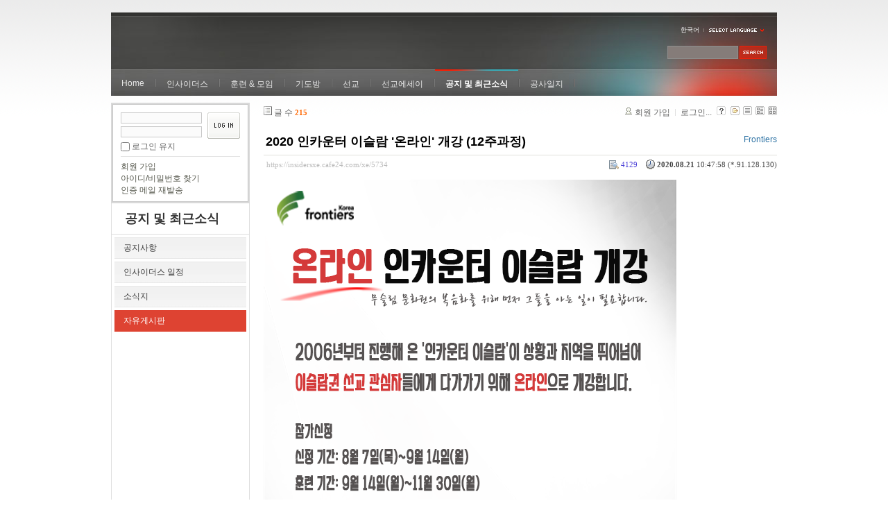

--- FILE ---
content_type: text/html; charset=UTF-8
request_url: https://insidersxe.cafe24.com/xe/index.php?mid=freeboard&listStyle=webzine&page=11&sort_index=last_update&order_type=desc&comment_srl=1616&document_srl=5734
body_size: 7730
content:
<!DOCTYPE html PUBLIC "-//W3C//DTD XHTML 1.0 Transitional//EN" "http://www.w3.org/TR/xhtml1/DTD/xhtml1-transitional.dtd">
<html lang="ko" xmlns="http://www.w3.org/1999/xhtml">
<head>
<!-- META -->
	<meta http-equiv="Content-Type" content="text/html; charset=UTF-8" />	<meta name="Generator" content="XpressEngine" />
<!-- TITLE -->
	<title>자유게시판 - 2020 인카운터 이슬람 '온라인' 개강 (12주과정)</title>
<!-- CSS -->
	<link rel="stylesheet" href="/xe/common/js/plugins/ui/jquery-ui.css?20130103183705" type="text/css" media="all" />
	<link rel="stylesheet" href="/xe/common/css/xe.min.css?20130103183702" type="text/css" media="all" />
	<link rel="stylesheet" href="/xe/layouts/xe_official/css/default.css?20130103183708" type="text/css" media="all" />
	<link rel="stylesheet" href="/xe/modules/board/skins/xe_board/css/common.css?20130102141818" type="text/css" media="all" />
	<link rel="stylesheet" href="/xe/modules/board/skins/xe_board/css/white.css?20130102141818" type="text/css" media="all" />
	<link rel="stylesheet" href="/xe/modules/editor/styles/default/style.css?20130103183804" type="text/css" media="all" />
	<link rel="stylesheet" href="/xe/widgets/login_info/skins/xe_official/css/default.css?20130103183659" type="text/css" media="all" />
	<link rel="stylesheet" href="/xe/files/faceOff/247/layout.css?20130102212841" type="text/css" media="all" />
<!-- JS -->
	<script type="text/javascript" src="/xe/common/js/jquery.min.js?20130103183702"></script>
	<script type="text/javascript" src="/xe/common/js/x.min.js?20130103183706"></script>
	<script type="text/javascript" src="/xe/common/js/xe.min.js?20130103183702"></script>
	<script type="text/javascript" src="/xe/modules/board/tpl/js/board.js?20130102141821"></script>
	<script type="text/javascript" src="/xe/layouts/xe_official/js/xe_official.js?20130103183708"></script>
	<script type="text/javascript" src="/xe/widgets/login_info/skins/xe_official/js/login.js?20130103183700"></script>
	<script type="text/javascript" src="/xe/files/cache/ruleset/c0d26d56d1c6bd46b2282ef6b54f1d91.ko.js?20121231015710"></script>
	<!-- RSS -->
		<!-- ICON -->
	<link rel="shortcut icon" href="./modules/admin/tpl/img/faviconSample.png" />	<link rel="apple-touch-icon" href="./modules/admin/tpl/img/mobiconSample.png" />
</head>
<body>
	<script type="text/javascript">
	//<![CDATA[
	var current_url = "https://insidersxe.cafe24.com/xe/?mid=freeboard&listStyle=webzine&page=11&sort_index=last_update&order_type=desc&comment_srl=1616&document_srl=5734";
	var request_uri = "https://insidersxe.cafe24.com/xe/";
var current_mid = "freeboard";
var waiting_message = "서버에 요청 중입니다. 잠시만 기다려주세요.";
var ssl_actions = new Array();
var default_url = "http://insidersxe.cafe24.com/xe/";
	xe.current_lang = "ko";
	//]]>
	</script>
		<div class="xe">
	<div class="header">
		<h1>
						<a href=""></a>		</h1>
		<div class="language">
			<strong title="ko">한국어</strong> <button type="button" class="toggle"><img src="/xe/layouts/xe_official/images/default/buttonLang.gif" alt="Select Language" width="87" height="15" /></button>
			<ul class="selectLang">
							</ul>
		</div>
		<div class="gnb">
			<ul>
				<li><a href="/">Home</a>
									</li><li><a href="/xe/introduction">인사이더스</a>
					<ul>
						<li><a href="/xe/introduction">소개</a></li><li><a href="/xe/vision">비전</a></li><li><a href="/xe/organization">조직</a></li><li><a href="/xe/location">위치</a></li><li><a href="/xe/link">동역단체</a></li>					</ul>				</li><li><a href="/xe/orientation">훈련 &amp; 모임</a>
					<ul>
						<li><a href="/xe/orientation">오리엔테이션</a></li><li><a href="/xe/Paulus">빠울루스</a></li><li><a href="/xe/afmi">AFMI Institute</a></li><li><a href="/xe/ibm">IBM Perspective</a></li><li><a href="/xe/meeting">정기 기도모임</a></li>					</ul>				</li><li><a href="/xe/urgency">기도방</a>
					<ul>
						<li><a href="/xe/urgency">긴급기도</a></li><li><a href="/xe/Ten">기도레터</a></li><li><a href="/xe/thank">감사기도</a></li><li><a href="/xe/sponsor">기도후원</a></li>					</ul>				</li><li><a href="/xe/forum">선교</a>
					<ul>
						<li><a href="/xe/forum">선교개척운동포럼</a></li><li><a href="/xe/species">종족정보</a></li><li><a href="/xe/publication">도서출판</a></li><li><a href="/xe/reference">자료실</a></li>					</ul>				</li><li><a href="/xe/essay">선교에세이</a>
					<ul>
						<li><a href="/xe/essay">선교에세이</a></li>					</ul>				</li><li class="active"><a href="/xe/inotice">공지 및 최근소식</a>
					<ul>
						<li><a href="/xe/inotice">공지사항</a></li><li><a href="/xe/schedule">인사이더스 일정</a></li><li><a href="/xe/newsletter">소식지</a></li><li class="active"><a href="/xe/freeboard">자유게시판</a></li>					</ul>				</li><li><a href="/xe/dailylog">공사일지</a>
									</li><li><a href=""></a>
									</li>			</ul>
		</div>
		<form action="https://insidersxe.cafe24.com/xe/" method="post" class="iSearch"><input type="hidden" name="error_return_url" value="/xe/index.php?mid=freeboard&amp;listStyle=webzine&amp;page=11&amp;sort_index=last_update&amp;order_type=desc&amp;comment_srl=1616&amp;document_srl=5734" />
						<input type="hidden" name="mid" value="freeboard" />
			<input type="hidden" name="act" value="IS" />
			<input type="hidden" name="search_target" value="title_content" />
			<input name="is_keyword" type="text" class="iText" title="keyword" />
			<input type="image" src="/xe/layouts/xe_official/images/default/buttonSearch.gif" alt="검색" class="submit" />
		</form>
	</div>
	<div class="body">
		<div class="lnb">
			<div style="overflow:hidden;"><div style="*zoom:1;padding:0px 0px 0px 0px !important; padding:none !important;">    <form id="fo_login_widget" action="https://insidersxe.cafe24.com/xe/index.php?act=procMemberLogin" method="post"  class="login_default"><input type="hidden" name="error_return_url" value="/xe/index.php?mid=freeboard&amp;listStyle=webzine&amp;page=11&amp;sort_index=last_update&amp;order_type=desc&amp;comment_srl=1616&amp;document_srl=5734" /><input type="hidden" name="mid" value="freeboard" /><input type="hidden" name="vid" value="" /><input type="hidden" name="ruleset" value="@login" />
	<fieldset>
		<input type="hidden" name="act" value="procMemberLogin" />
		<input type="hidden" name="success_return_url" value="/xe/index.php?mid=freeboard&amp;listStyle=webzine&amp;page=11&amp;sort_index=last_update&amp;order_type=desc&amp;comment_srl=1616&amp;document_srl=5734" />
		<div class="idpwWrap">
			<div class="idpw">
				<input name="user_id" type="text" title="아이디" />
				<input name="password" type="password" title="비밀번호" />
				<p class="keep">
					<input type="checkbox" name="keep_signed" id="keep_signed" value="Y" />
					<label for="keep_signed">로그인 유지</label>
				</p>
			</div>
			<input type="image" src="/xe/widgets/login_info/skins/xe_official/images/default/buttonLogin.gif" alt="login" class="login" />					</div>
				<p class="keep_msg">브라우저를 닫더라도 로그인이 계속 유지될 수 있습니다. 로그인 유지 기능을 사용할 경우 다음 접속부터는 로그인을 하실 필요가 없습니다. 단, 게임방, 학교 등 공공장소에서 이용 시 개인정보가 유출될 수 있으니 꼭 로그아웃을 해주세요.</p>
		<ul class="help">
			<li><a href="https://insidersxe.cafe24.com/xe/index.php?mid=freeboard&amp;listStyle=webzine&amp;page=11&amp;sort_index=last_update&amp;order_type=desc&amp;comment_srl=1616&amp;document_srl=5734&amp;act=dispMemberSignUpForm">회원 가입</a></li>
			<li><a href="https://insidersxe.cafe24.com/xe/index.php?mid=freeboard&amp;listStyle=webzine&amp;page=11&amp;sort_index=last_update&amp;order_type=desc&amp;comment_srl=1616&amp;document_srl=5734&amp;act=dispMemberFindAccount">아이디/비밀번호 찾기</a></li>
			<li><a href="https://insidersxe.cafe24.com/xe/index.php?mid=freeboard&amp;listStyle=webzine&amp;page=11&amp;sort_index=last_update&amp;order_type=desc&amp;comment_srl=1616&amp;document_srl=5734&amp;act=dispMemberResendAuthMail">인증 메일 재발송</a></li>
		</ul>
	</fieldset>
</form> 
</div></div>
			<h2><a href="/xe/inotice">공지 및 최근소식</a></h2>			<ul class="locNav">
				<li><a href="/xe/inotice">공지사항</a>
									</li><li><a href="/xe/schedule">인사이더스 일정</a>
									</li><li><a href="/xe/newsletter">소식지</a>
									</li><li class="active"><a href="/xe/freeboard">자유게시판</a>
									</li>			</ul>		</div>
		<div class="content xe_content">
			                                                                                                     <!-- display skin title/description -->
    <!-- skin description -->
    <!-- board information -->
    <div class="boardInformation">
        <!-- article number -->
                <div class="articleNum">글 수 <strong>215</strong></div>
                <!-- login information -->
        <ul class="accountNavigation">
        
                    <li class="join"><a href="https://insidersxe.cafe24.com/xe/index.php?mid=freeboard&amp;listStyle=webzine&amp;page=11&amp;sort_index=last_update&amp;order_type=desc&amp;comment_srl=1616&amp;document_srl=5734&amp;act=dispMemberSignUpForm">회원 가입</a></li>
            <li class="loginAndLogout"><a href="https://insidersxe.cafe24.com/xe/index.php?mid=freeboard&amp;listStyle=webzine&amp;page=11&amp;sort_index=last_update&amp;order_type=desc&amp;comment_srl=1616&amp;document_srl=5734&amp;act=dispMemberLoginForm">로그인...</a></li>
                            <li class="skin_info"><a href="https://insidersxe.cafe24.com/xe/index.php?module=module&amp;act=dispModuleSkinInfo&amp;selected_module=board&amp;skin=xe_board" onclick="popopen(this.href,'skinInfo'); return false;"><img src="/xe/modules/board/skins/xe_board/images/white/buttonHelp.gif" alt="Skin Info" width="13" height="13"/></a></li>
            <li class="tag_info"><a href="https://insidersxe.cafe24.com/xe/index.php?mid=freeboard&amp;listStyle=webzine&amp;page=11&amp;sort_index=last_update&amp;order_type=desc&amp;comment_srl=1616&amp;document_srl=5734&amp;act=dispBoardTagList"><img src="/xe/modules/board/skins/xe_board/images/white/iconAllTags.gif" alt="Tag list" width="13" height="13"/></a></li>
        
                        <li class="listType"><a href="https://insidersxe.cafe24.com/xe/index.php?mid=freeboard&amp;listStyle=list&amp;page=11&amp;sort_index=last_update&amp;order_type=desc&amp;comment_srl=1616"><img src="/xe/modules/board/skins/xe_board/images/white/typeList.gif" border="0" width="13" height="13" alt="List" /></a></li>
            <li class="listType"><a href="https://insidersxe.cafe24.com/xe/index.php?mid=freeboard&amp;listStyle=webzine&amp;page=11&amp;sort_index=last_update&amp;order_type=desc&amp;comment_srl=1616"><img src="/xe/modules/board/skins/xe_board/images/white/typeWebzine.gif" border="0" width="13" height="13" alt="Webzine" /></a></li>
            <li class="listType"><a href="https://insidersxe.cafe24.com/xe/index.php?mid=freeboard&amp;listStyle=gallery&amp;page=11&amp;sort_index=last_update&amp;order_type=desc&amp;comment_srl=1616"><img src="/xe/modules/board/skins/xe_board/images/white/typeGallery.gif" border="0" width="13" height="13" alt="Gallery" /></a></li>
                    </ul>
    </div>
        <div class="viewDocument">
        <!-- display the document contents -->
    <div class="boardRead">
    <div class="originalContent">
        <div class="readHeader">
            <div class="titleAndUser">
                <div class="title">
                    <h4><a href="https://insidersxe.cafe24.com/xe/5734">2020 인카운터 이슬람 '온라인' 개강 (12주과정)</a></h4>
                </div>
                                <div class="userInfo">
                                            <div class="author"><span class="member_335">Frontiers</span></div>
                                    </div>
                                
            </div>
            <div class="dateAndCount">
                <div class="uri" title="게시글 주소"><a href="https://insidersxe.cafe24.com/xe/5734">https://insidersxe.cafe24.com/xe/5734</a></div>
                <div class="date" title="등록일">
                    <strong>2020.08.21</strong> 10:47:58 (*.91.128.130)                </div>
                <div class="readedCount" title="조회 수">4129</div>
                                <div class="replyAndTrackback">
                                                        </div>
                                
            </div>
            
        </div>
        
                <div class="readBody">
            <div class="contentBody">
                                    <!--BeforeDocument(5734,335)--><div class="document_5734_335 xe_content"><div><img src="http://insidersxe.cafe24.com/xe/files/attach/images/487/734/005/a0140ea3e58c70e590519286e7b64944.png" alt="51기 인카운터이슬람 포스터.png" class="iePngFix" width="595" height="842" style="" />
<br /></div><div>2020년 9월 14일 ~ 11월 30일 (12주간) / 온라인과정</div><div><br /></div><div>2006년부터 진행해 온 '인카운터 이슬람'이 상황과 지역을 뛰어넘어</div><div>이슬람권 선교 관심자들에게 다가가기 위해 온라인으로 개강합니다.</div><div><br /></div><div>주변의 이슬람권 선교사님들과 선교 관심자들에게 추천해주세요!</div><div><br /></div><div>코로나 시대와 맞물려 온라인 강의가 더욱 필요하다고 느껴지는 시기입니다.</div><div>장소와 시간에 구애받지 않고 더 많은 사람들이 이슬람권 선교에 대해 관심을 가지고</div><div>마음을 드리는 일들이 일어나길 기대하는 마음으로 준비했습니다.</div><div>더불어 훈련생들의 삶도 하나님 아버지의 마음으로 더욱 채워지는 기회가 되길 소망합니다.</div><div><br /></div><div>참가신청</div><div>신청 기간: 8월 13일(목)~9월 14일(월)</div><div>신청 방법: 프론티어스 홈페이지(frontiers.or.kr) 참가신청서 작성</div><div>신청서 바로가기: https://forms.gle/469D7PMdFiM4jMEq7</div><div><br /></div><div>자세한 내용은 프론티어스 선교회 홈페이지(frontiers.or.kr)와 전화 02)518-0290으로 문의해주세요.</div><div class="document_popup_menu"><a href="#popup_menu_area" class="document_5734" onclick="return false">이 게시물을...</a></div></div><!--AfterDocument(5734,335)-->                                <!-- display signature / profile image-->
                            </div>
        </div>
                                <div class="fileAttached">
                        <ul>
                                <li><a href="https://insidersxe.cafe24.com/xe/?module=file&amp;act=procFileDownload&amp;file_srl=5736&amp;sid=08fb3d0ce231e3a65349101d4abb860a">51기 인카운터이슬람 포스터.png (161.3KB)(21)</a></li>
                            </ul>
            
        </div>
            </div>
    <!-- list, modify/delete button -->
    <div class="btnArea">
                <span class="btn"><a href="https://insidersxe.cafe24.com/xe/index.php?mid=freeboard&amp;listStyle=webzine&amp;page=11&amp;sort_index=last_update&amp;order_type=desc&amp;comment_srl=1616">목록</a></span>
                    </div>
</div>
<!-- trackback -->
    <!-- display trackback -->
<div class="trackbackBox">
    <div class="trackbackUrl"><a name="trackback" href="https://insidersxe.cafe24.com/xe/freeboard/5734/c1f/trackback" onclick="return false;">엮인글 주소 : https://insidersxe.cafe24.com/xe/freeboard/5734/c1f/trackback</a></div>
    </div>
<!-- comments -->
<a name="comment"></a>
<!-- comments form -->
    </div>
                <!-- display list -->
    <form action="./" method="get"><input type="hidden" name="error_return_url" value="/xe/index.php?mid=freeboard&amp;listStyle=webzine&amp;page=11&amp;sort_index=last_update&amp;order_type=desc&amp;comment_srl=1616&amp;document_srl=5734" /><input type="hidden" name="act" value="" /><input type="hidden" name="mid" value="freeboard" /><input type="hidden" name="vid" value="" />
            <table cellspacing="0" summary="" class="boardList">
        <thead>
                        <tr>
                				                				<th scope="col" class="num no_line"><div>번호</div></th>				 
				 
								                                <th scope="col" colspan="2" class="title">
					<div>
                    		                    제목    	                	                </div>
				</th>
				 
												                				<th class="author" scope="col"><div>글쓴이</div></th>
				 
												                <th scope="col" class="date"><div><a href="https://insidersxe.cafe24.com/xe/index.php?mid=freeboard&amp;listStyle=webzine&amp;page=11&amp;sort_index=regdate&amp;order_type=asc&amp;comment_srl=1616&amp;document_srl=5734">날짜</a></div></th>
				 
				                				                				<th class="reading" scope="col"><div><a href="https://insidersxe.cafe24.com/xe/index.php?mid=freeboard&amp;listStyle=webzine&amp;page=11&amp;sort_index=readed_count&amp;order_type=asc&amp;comment_srl=1616&amp;document_srl=5734">조회 수</a></div></th>
				 
				                				            </tr>
        </thead>
        <tbody>
                    
                            <tr class="notice">
                    					                    <td class="notice">공지</td>
                    					                                        <td class="title" colspan="2">
                                                <a href="https://insidersxe.cafe24.com/xe/index.php?mid=freeboard&amp;listStyle=webzine&amp;page=11&amp;sort_index=last_update&amp;order_type=desc&amp;comment_srl=1616&amp;document_srl=1615">글쓰기 권한 강화에 대해서...</a>
                        
                                                    <span class="replyAndTrackback" title="Replies"><img src="/xe/modules/board/skins/xe_board/images/white/iconReply.gif" alt="" width="12" height="12" class="icon" /> <strong>1</strong></span>
                                                                        
                                            </td>
                    					                    <td class="author"><div class="member_0">Insiders</div></td>
                    					                    <td class="date">2010-11-25</td>
                    					                    <td class="reading">39611</td>
                    					                </tr>
                        
                            <tr class="bg1">
                    					                    <td rowspan="2" class="num">15</td>
										                                                            <td class="webzineTitle" colspan="2">
                                                                    <a href="https://insidersxe.cafe24.com/xe/index.php?mid=freeboard&amp;listStyle=webzine&amp;page=11&amp;sort_index=last_update&amp;order_type=desc&amp;comment_srl=1616&amp;document_srl=3847">2017년 인카운터 이슬람 봄학기 개강!! 43기[서울]월요반 / 44기[대전]화요반</a>
                        
                                                                                            </td>
                    					                    <td class="author"><div class="member_335">Frontiers</div></td>
                    					                    <td class="date">2017-01-10</td>
                    					                    <td class="reading">4374</td>
                    					                </tr>
                                <tr class="bg1">
                    <td colspan="5" class="summary">
                                                <a href="https://insidersxe.cafe24.com/xe/index.php?mid=freeboard&amp;listStyle=webzine&amp;page=11&amp;sort_index=last_update&amp;order_type=desc&amp;comment_srl=1616&amp;document_srl=3847"></a>
                                                &nbsp;
                    </td>
                </tr>
                            <tr class="bg2">
                    					                    <td rowspan="2" class="num">14</td>
										                                                            <td rowspan="2" class="thumb"><a href="https://insidersxe.cafe24.com/xe/index.php?mid=freeboard&amp;listStyle=webzine&amp;page=11&amp;sort_index=last_update&amp;order_type=desc&amp;comment_srl=1616&amp;document_srl=3923"><img src="https://insidersxe.cafe24.com/xe/files/cache/thumbnails/923/003/100x100.crop.jpg" border="0" alt="" /></a></td>
                    <td class="webzineTitle">
                                                                    <a href="https://insidersxe.cafe24.com/xe/index.php?mid=freeboard&amp;listStyle=webzine&amp;page=11&amp;sort_index=last_update&amp;order_type=desc&amp;comment_srl=1616&amp;document_srl=3923">총신대 한국어교원양성과정과 함께 한국어교사의 꿈을 이루세요</a>
                        
                                                                        <img src="https://insidersxe.cafe24.com/xe/modules/document/tpl/icons/file.gif" alt="file" title="file" style="margin-right:2px;" />                    </td>
                    					                    <td class="author"><div class="member_2922">총신대교원</div></td>
                    					                    <td class="date">2017-02-17</td>
                    					                    <td class="reading">4777</td>
                    					                </tr>
                                <tr class="bg2">
                    <td colspan="5" class="summary">
                                                <a href="https://insidersxe.cafe24.com/xe/index.php?mid=freeboard&amp;listStyle=webzine&amp;page=11&amp;sort_index=last_update&amp;order_type=desc&amp;comment_srl=1616&amp;document_srl=3923"></a>
                                                &nbsp;
                    </td>
                </tr>
                            <tr class="bg1">
                    					                    <td rowspan="2" class="num">13</td>
										                                                            <td class="webzineTitle" colspan="2">
                                                                    <a href="https://insidersxe.cafe24.com/xe/index.php?mid=freeboard&amp;listStyle=webzine&amp;page=11&amp;sort_index=last_update&amp;order_type=desc&amp;comment_srl=1616&amp;document_srl=4018">[한국어교원 양성과정 안내] 누구나 한국어 선생님이 될 수 있습니다 (100% 온라인 수강)</a>
                        
                                                                                            </td>
                    					                    <td class="author"><div class="member_4016">토픽코리아</div></td>
                    					                    <td class="date">2017-03-29</td>
                    					                    <td class="reading">4285</td>
                    					                </tr>
                                <tr class="bg1">
                    <td colspan="6" class="summary">
                                                <a href="https://insidersxe.cafe24.com/xe/index.php?mid=freeboard&amp;listStyle=webzine&amp;page=11&amp;sort_index=last_update&amp;order_type=desc&amp;comment_srl=1616&amp;document_srl=4018"></a>
                                                &nbsp;
                    </td>
                </tr>
                            <tr class="bg2">
                    					                    <td rowspan="2" class="num">12</td>
										                                                            <td class="webzineTitle" colspan="2">
                                                                    <a href="https://insidersxe.cafe24.com/xe/index.php?mid=freeboard&amp;listStyle=webzine&amp;page=11&amp;sort_index=last_update&amp;order_type=desc&amp;comment_srl=1616&amp;document_srl=4930">2017년 인카운터 이슬람 가을학기 개강!! 44기[서울]월요반 / 45기[대전]화요반 / 46기 [부산]목요반</a>
                        
                                                                                            </td>
                    					                    <td class="author"><div class="member_335">Frontiers</div></td>
                    					                    <td class="date">2017-06-26</td>
                    					                    <td class="reading">4561</td>
                    					                </tr>
                                <tr class="bg2">
                    <td colspan="7" class="summary">
                                                <a href="https://insidersxe.cafe24.com/xe/index.php?mid=freeboard&amp;listStyle=webzine&amp;page=11&amp;sort_index=last_update&amp;order_type=desc&amp;comment_srl=1616&amp;document_srl=4930"></a>
                                                &nbsp;
                    </td>
                </tr>
                            <tr class="bg1">
                    					                    <td rowspan="2" class="num">11</td>
										                                                            <td rowspan="2" class="thumb"><a href="https://insidersxe.cafe24.com/xe/index.php?mid=freeboard&amp;listStyle=webzine&amp;page=11&amp;sort_index=last_update&amp;order_type=desc&amp;comment_srl=1616&amp;document_srl=5008"><img src="https://insidersxe.cafe24.com/xe/files/cache/thumbnails/008/005/100x100.crop.jpg" border="0" alt="" /></a></td>
                    <td class="webzineTitle">
                                                                    <a href="https://insidersxe.cafe24.com/xe/index.php?mid=freeboard&amp;listStyle=webzine&amp;page=11&amp;sort_index=last_update&amp;order_type=desc&amp;comment_srl=1616&amp;document_srl=5008">2017 HOPE 선교회 전문인 선교훈련 캔스쿨2 안내</a>
                        
                                                                        <img src="https://insidersxe.cafe24.com/xe/modules/document/tpl/icons/file.gif" alt="file" title="file" style="margin-right:2px;" />                    </td>
                    					                    <td class="author"><div class="member_443">hope</div></td>
                    					                    <td class="date">2017-08-18</td>
                    					                    <td class="reading">4454</td>
                    					                </tr>
                                <tr class="bg1">
                    <td colspan="7" class="summary">
                                                <a href="https://insidersxe.cafe24.com/xe/index.php?mid=freeboard&amp;listStyle=webzine&amp;page=11&amp;sort_index=last_update&amp;order_type=desc&amp;comment_srl=1616&amp;document_srl=5008"></a>
                                                &nbsp;
                    </td>
                </tr>
                            <tr class="bg2">
                    					                    <td rowspan="2" class="num">10</td>
										                                                            <td rowspan="2" class="thumb"><a href="https://insidersxe.cafe24.com/xe/index.php?mid=freeboard&amp;listStyle=webzine&amp;page=11&amp;sort_index=last_update&amp;order_type=desc&amp;comment_srl=1616&amp;document_srl=5136"><img src="https://insidersxe.cafe24.com/xe/files/cache/thumbnails/136/005/100x100.crop.jpg" border="0" alt="" /></a></td>
                    <td class="webzineTitle">
                                                                    <a href="https://insidersxe.cafe24.com/xe/index.php?mid=freeboard&amp;listStyle=webzine&amp;page=11&amp;sort_index=last_update&amp;order_type=desc&amp;comment_srl=1616&amp;document_srl=5136">2018년 인카운터 이슬람 집중과정 &amp; 봄학기 개강!! 45기 집중과정 / 46기[서울]월요반</a>
                        
                                                                        <img src="https://insidersxe.cafe24.com/xe/modules/document/tpl/icons/file.gif" alt="file" title="file" style="margin-right:2px;" />                    </td>
                    					                    <td class="author"><div class="member_335">Frontiers</div></td>
                    					                    <td class="date">2017-12-14</td>
                    					                    <td class="reading">4450</td>
                    					                </tr>
                                <tr class="bg2">
                    <td colspan="7" class="summary">
                                                <a href="https://insidersxe.cafe24.com/xe/index.php?mid=freeboard&amp;listStyle=webzine&amp;page=11&amp;sort_index=last_update&amp;order_type=desc&amp;comment_srl=1616&amp;document_srl=5136"></a>
                                                &nbsp;
                    </td>
                </tr>
                            <tr class="bg1">
                    					                    <td rowspan="2" class="num">9</td>
										                                                            <td rowspan="2" class="thumb"><a href="https://insidersxe.cafe24.com/xe/index.php?mid=freeboard&amp;listStyle=webzine&amp;page=11&amp;sort_index=last_update&amp;order_type=desc&amp;comment_srl=1616&amp;document_srl=5225"><img src="https://insidersxe.cafe24.com/xe/files/cache/thumbnails/225/005/100x100.crop.jpg" border="0" alt="" /></a></td>
                    <td class="webzineTitle">
                                                                    <a href="https://insidersxe.cafe24.com/xe/index.php?mid=freeboard&amp;listStyle=webzine&amp;page=11&amp;sort_index=last_update&amp;order_type=desc&amp;comment_srl=1616&amp;document_srl=5225">전도, 제자훈련, 재생산 컨퍼런스</a>
                        
                                                                        <img src="https://insidersxe.cafe24.com/xe/modules/document/tpl/icons/file.gif" alt="file" title="file" style="margin-right:2px;" />                    </td>
                    					                    <td class="author"><div class="member_335">Frontiers</div></td>
                    					                    <td class="date">2018-03-21</td>
                    					                    <td class="reading">4356</td>
                    					                </tr>
                                <tr class="bg1">
                    <td colspan="7" class="summary">
                                                <a href="https://insidersxe.cafe24.com/xe/index.php?mid=freeboard&amp;listStyle=webzine&amp;page=11&amp;sort_index=last_update&amp;order_type=desc&amp;comment_srl=1616&amp;document_srl=5225"></a>
                                                &nbsp;
                    </td>
                </tr>
                            <tr class="bg2">
                    					                    <td rowspan="2" class="num">8</td>
										                                                            <td class="webzineTitle" colspan="2">
                                                                    <a href="https://insidersxe.cafe24.com/xe/index.php?mid=freeboard&amp;listStyle=webzine&amp;page=11&amp;sort_index=last_update&amp;order_type=desc&amp;comment_srl=1616&amp;document_srl=5349">[모집] 토요 영어/일본어/중국어 초중고급 언어 성경강좌/크리스챤 결혼미팅/월요선교학교/HOPE힐링캠프 참석안내</a>
                        
                                                                                            </td>
                    					                    <td class="author"><div class="member_3589">hwm</div></td>
                    					                    <td class="date">2018-07-28</td>
                    					                    <td class="reading">4518</td>
                    					                </tr>
                                <tr class="bg2">
                    <td colspan="8" class="summary">
                                                <a href="https://insidersxe.cafe24.com/xe/index.php?mid=freeboard&amp;listStyle=webzine&amp;page=11&amp;sort_index=last_update&amp;order_type=desc&amp;comment_srl=1616&amp;document_srl=5349"></a>
                                                &nbsp;
                    </td>
                </tr>
                            <tr class="bg1">
                    					                    <td rowspan="2" class="num">7</td>
										                                                            <td rowspan="2" class="thumb"><a href="https://insidersxe.cafe24.com/xe/index.php?mid=freeboard&amp;listStyle=webzine&amp;page=11&amp;sort_index=last_update&amp;order_type=desc&amp;comment_srl=1616&amp;document_srl=5372"><img src="https://insidersxe.cafe24.com/xe/files/cache/thumbnails/372/005/100x100.crop.jpg" border="0" alt="" /></a></td>
                    <td class="webzineTitle">
                                                                    <a href="https://insidersxe.cafe24.com/xe/index.php?mid=freeboard&amp;listStyle=webzine&amp;page=11&amp;sort_index=last_update&amp;order_type=desc&amp;comment_srl=1616&amp;document_srl=5372">2018 인카운터 이슬람 가을학기 개강!! 47기[서울]월요반 / 48기[성남]토요반 (10주 과정)</a>
                        
                                                                        <img src="https://insidersxe.cafe24.com/xe/modules/document/tpl/icons/file.gif" alt="file" title="file" style="margin-right:2px;" />                    </td>
                    					                    <td class="author"><div class="member_335">Frontiers</div></td>
                    					                    <td class="date">2018-08-29</td>
                    					                    <td class="reading">4872</td>
                    					                </tr>
                                <tr class="bg1">
                    <td colspan="8" class="summary">
                                                <a href="https://insidersxe.cafe24.com/xe/index.php?mid=freeboard&amp;listStyle=webzine&amp;page=11&amp;sort_index=last_update&amp;order_type=desc&amp;comment_srl=1616&amp;document_srl=5372"></a>
                                                &nbsp;
                    </td>
                </tr>
                            <tr class="bg2">
                    					                    <td rowspan="2" class="num">6</td>
										                                                            <td rowspan="2" class="thumb"><a href="https://insidersxe.cafe24.com/xe/index.php?mid=freeboard&amp;listStyle=webzine&amp;page=11&amp;sort_index=last_update&amp;order_type=desc&amp;comment_srl=1616&amp;document_srl=5569"><img src="https://insidersxe.cafe24.com/xe/files/cache/thumbnails/569/005/100x100.crop.jpg" border="0" alt="" /></a></td>
                    <td class="webzineTitle">
                                                                    <a href="https://insidersxe.cafe24.com/xe/index.php?mid=freeboard&amp;listStyle=webzine&amp;page=11&amp;sort_index=last_update&amp;order_type=desc&amp;comment_srl=1616&amp;document_srl=5569">프론티어스 선교회 2019 레이몬드 룰 선교사 훈련학교(무슬림 선교 전문 과정)</a>
                        
                                                                        <img src="https://insidersxe.cafe24.com/xe/modules/document/tpl/icons/file.gif" alt="file" title="file" style="margin-right:2px;" />                    </td>
                    					                    <td class="author"><div class="member_335">Frontiers</div></td>
                    					                    <td class="date">2019-02-13</td>
                    					                    <td class="reading">4524</td>
                    					                </tr>
                                <tr class="bg2">
                    <td colspan="8" class="summary">
                                                <a href="https://insidersxe.cafe24.com/xe/index.php?mid=freeboard&amp;listStyle=webzine&amp;page=11&amp;sort_index=last_update&amp;order_type=desc&amp;comment_srl=1616&amp;document_srl=5569"></a>
                                                &nbsp;
                    </td>
                </tr>
                            <tr class="bg1">
                    					                    <td rowspan="2" class="num">5</td>
										                                                            <td rowspan="2" class="thumb"><a href="https://insidersxe.cafe24.com/xe/index.php?mid=freeboard&amp;listStyle=webzine&amp;page=11&amp;sort_index=last_update&amp;order_type=desc&amp;comment_srl=1616&amp;document_srl=5573"><img src="https://insidersxe.cafe24.com/xe/files/cache/thumbnails/573/005/100x100.crop.jpg" border="0" alt="" /></a></td>
                    <td class="webzineTitle">
                                                                    <a href="https://insidersxe.cafe24.com/xe/index.php?mid=freeboard&amp;listStyle=webzine&amp;page=11&amp;sort_index=last_update&amp;order_type=desc&amp;comment_srl=1616&amp;document_srl=5573">2019 인카운터 이슬람 봄학기 개강!! / 49기[서울]월요반(12주 과정)</a>
                        
                                                                        <img src="https://insidersxe.cafe24.com/xe/modules/document/tpl/icons/file.gif" alt="file" title="file" style="margin-right:2px;" />                    </td>
                    					                    <td class="author"><div class="member_335">Frontiers</div></td>
                    					                    <td class="date">2019-02-13</td>
                    					                    <td class="reading">4385</td>
                    					                </tr>
                                <tr class="bg1">
                    <td colspan="8" class="summary">
                                                <a href="https://insidersxe.cafe24.com/xe/index.php?mid=freeboard&amp;listStyle=webzine&amp;page=11&amp;sort_index=last_update&amp;order_type=desc&amp;comment_srl=1616&amp;document_srl=5573"></a>
                                                &nbsp;
                    </td>
                </tr>
                            <tr class="bg2">
                    					                    <td rowspan="2" class="num">4</td>
										                                                            <td rowspan="2" class="thumb"><a href="https://insidersxe.cafe24.com/xe/index.php?mid=freeboard&amp;listStyle=webzine&amp;page=11&amp;sort_index=last_update&amp;order_type=desc&amp;comment_srl=1616&amp;document_srl=5660"><img src="https://insidersxe.cafe24.com/xe/files/cache/thumbnails/660/005/100x100.crop.jpg" border="0" alt="" /></a></td>
                    <td class="webzineTitle">
                                                                    <a href="https://insidersxe.cafe24.com/xe/index.php?mid=freeboard&amp;listStyle=webzine&amp;page=11&amp;sort_index=last_update&amp;order_type=desc&amp;comment_srl=1616&amp;document_srl=5660">2019 인카운터 이슬람 가을학기 개강!! / 50기[서울]월요반(12주 과정)</a>
                        
                                                                        <img src="https://insidersxe.cafe24.com/xe/modules/document/tpl/icons/file.gif" alt="file" title="file" style="margin-right:2px;" />                    </td>
                    					                    <td class="author"><div class="member_335">Frontiers</div></td>
                    					                    <td class="date">2019-07-29</td>
                    					                    <td class="reading">4376</td>
                    					                </tr>
                                <tr class="bg2">
                    <td colspan="8" class="summary">
                                                <a href="https://insidersxe.cafe24.com/xe/index.php?mid=freeboard&amp;listStyle=webzine&amp;page=11&amp;sort_index=last_update&amp;order_type=desc&amp;comment_srl=1616&amp;document_srl=5660"></a>
                                                &nbsp;
                    </td>
                </tr>
                            <tr class="bg1">
                    					                    <td rowspan="2" class="num">3</td>
										                                                            <td rowspan="2" class="thumb"><a href="https://insidersxe.cafe24.com/xe/index.php?mid=freeboard&amp;listStyle=webzine&amp;page=11&amp;sort_index=last_update&amp;order_type=desc&amp;comment_srl=1616&amp;document_srl=5679"><img src="https://insidersxe.cafe24.com/xe/files/cache/thumbnails/679/005/100x100.crop.jpg" border="0" alt="" /></a></td>
                    <td class="webzineTitle">
                                                                    <a href="https://insidersxe.cafe24.com/xe/index.php?mid=freeboard&amp;listStyle=webzine&amp;page=11&amp;sort_index=last_update&amp;order_type=desc&amp;comment_srl=1616&amp;document_srl=5679">'하나님의 눈으로 이슬람 바로보기' 이슬람 세미나 개최</a>
                        
                                                                        <img src="https://insidersxe.cafe24.com/xe/modules/document/tpl/icons/file.gif" alt="file" title="file" style="margin-right:2px;" />                    </td>
                    					                    <td class="author"><div class="member_335">Frontiers</div></td>
                    					                    <td class="date">2019-10-22</td>
                    					                    <td class="reading">4638</td>
                    					                </tr>
                                <tr class="bg1">
                    <td colspan="8" class="summary">
                                                <a href="https://insidersxe.cafe24.com/xe/index.php?mid=freeboard&amp;listStyle=webzine&amp;page=11&amp;sort_index=last_update&amp;order_type=desc&amp;comment_srl=1616&amp;document_srl=5679"></a>
                                                &nbsp;
                    </td>
                </tr>
                            <tr class="bg2">
                    					                    <td rowspan="2" class="num"><img src="/xe/modules/board/skins/xe_board/images/common/iconArrowD8.gif" border="0" alt="" /></td>
										                                                            <td rowspan="2" class="thumb"><a href="https://insidersxe.cafe24.com/xe/index.php?mid=freeboard&amp;listStyle=webzine&amp;page=11&amp;sort_index=last_update&amp;order_type=desc&amp;comment_srl=1616&amp;document_srl=5734"><img src="https://insidersxe.cafe24.com/xe/files/cache/thumbnails/734/005/100x100.crop.jpg" border="0" alt="" /></a></td>
                    <td class="webzineTitle">
                                                                    <a href="https://insidersxe.cafe24.com/xe/index.php?mid=freeboard&amp;listStyle=webzine&amp;page=11&amp;sort_index=last_update&amp;order_type=desc&amp;comment_srl=1616&amp;document_srl=5734">2020 인카운터 이슬람 '온라인' 개강 (12주과정)</a>
                        
                                                                        <img src="https://insidersxe.cafe24.com/xe/modules/document/tpl/icons/file.gif" alt="file" title="file" style="margin-right:2px;" />                    </td>
                    					                    <td class="author"><div class="member_335">Frontiers</div></td>
                    					                    <td class="date">2020-08-21</td>
                    					                    <td class="reading">4129</td>
                    					                </tr>
                                <tr class="bg2">
                    <td colspan="8" class="summary">
                                                <a href="https://insidersxe.cafe24.com/xe/index.php?mid=freeboard&amp;listStyle=webzine&amp;page=11&amp;sort_index=last_update&amp;order_type=desc&amp;comment_srl=1616&amp;document_srl=5734">2020년 9월 14일 ~ 11월 30일 (12주간) / 온라인과정 2006년부터 진행해 온 '인카운터 이슬람'이 상황과 지역을 뛰어넘어 이슬람권 선교 관심자들에게 다가가기 위해 온라인으로 개강합니다. 주변의 이슬람권 선교사님들과 선교 관심자들에게 추천해주세요!...</a>
                                                &nbsp;
                    </td>
                </tr>
                            <tr class="bg1">
                    					                    <td rowspan="2" class="num">1</td>
										                                                            <td rowspan="2" class="thumb"><a href="https://insidersxe.cafe24.com/xe/index.php?mid=freeboard&amp;listStyle=webzine&amp;page=11&amp;sort_index=last_update&amp;order_type=desc&amp;comment_srl=1616&amp;document_srl=5762"><img src="https://insidersxe.cafe24.com/xe/files/cache/thumbnails/762/005/100x100.crop.jpg" border="0" alt="" /></a></td>
                    <td class="webzineTitle">
                                                                    <a href="https://insidersxe.cafe24.com/xe/index.php?mid=freeboard&amp;listStyle=webzine&amp;page=11&amp;sort_index=last_update&amp;order_type=desc&amp;comment_srl=1616&amp;document_srl=5762">2021 온라인 인카운터 이슬람  개강 (12주 과정)</a>
                        
                                                                        <img src="https://insidersxe.cafe24.com/xe/modules/document/tpl/icons/file.gif" alt="file" title="file" style="margin-right:2px;" />                    </td>
                    					                    <td class="author"><div class="member_335">Frontiers</div></td>
                    					                    <td class="date">2021-02-04</td>
                    					                    <td class="reading">4278</td>
                    					                </tr>
                                <tr class="bg1">
                    <td colspan="8" class="summary">
                                                <a href="https://insidersxe.cafe24.com/xe/index.php?mid=freeboard&amp;listStyle=webzine&amp;page=11&amp;sort_index=last_update&amp;order_type=desc&amp;comment_srl=1616&amp;document_srl=5762"></a>
                                                &nbsp;
                    </td>
                </tr>
                            </tbody>
        </table>
    </form>
        <div class="boardBottom">
    <!-- write document, list button -->
        <div class="btnArea">
			<span class="btn"><a href="https://insidersxe.cafe24.com/xe/index.php?mid=freeboard&amp;listStyle=webzine&amp;page=11&amp;sort_index=last_update&amp;order_type=desc&amp;comment_srl=1616&amp;act=dispBoardWrite">쓰기...</a></span>
			<span class="etc">
												<span class="btn"><a href="https://insidersxe.cafe24.com/xe/index.php?mid=freeboard&amp;page=11&amp;listStyle=webzine">목록</a></span>
							</span>
        </div>
    <!-- page navigation -->
        <div class="pagination a1">
            <a href="https://insidersxe.cafe24.com/xe/index.php?mid=freeboard&amp;listStyle=webzine&amp;sort_index=last_update&amp;order_type=desc&amp;comment_srl=1616" class="prevEnd">첫 페이지</a> 
                                                <a href="https://insidersxe.cafe24.com/xe/index.php?mid=freeboard&amp;listStyle=webzine&amp;page=1&amp;sort_index=last_update&amp;order_type=desc&amp;comment_srl=1616">1</a>
                                                                <a href="https://insidersxe.cafe24.com/xe/index.php?mid=freeboard&amp;listStyle=webzine&amp;page=2&amp;sort_index=last_update&amp;order_type=desc&amp;comment_srl=1616">2</a>
                                                                <a href="https://insidersxe.cafe24.com/xe/index.php?mid=freeboard&amp;listStyle=webzine&amp;page=3&amp;sort_index=last_update&amp;order_type=desc&amp;comment_srl=1616">3</a>
                                                                <a href="https://insidersxe.cafe24.com/xe/index.php?mid=freeboard&amp;listStyle=webzine&amp;page=4&amp;sort_index=last_update&amp;order_type=desc&amp;comment_srl=1616">4</a>
                                                                <a href="https://insidersxe.cafe24.com/xe/index.php?mid=freeboard&amp;listStyle=webzine&amp;page=5&amp;sort_index=last_update&amp;order_type=desc&amp;comment_srl=1616">5</a>
                                                                <a href="https://insidersxe.cafe24.com/xe/index.php?mid=freeboard&amp;listStyle=webzine&amp;page=6&amp;sort_index=last_update&amp;order_type=desc&amp;comment_srl=1616">6</a>
                                                                <a href="https://insidersxe.cafe24.com/xe/index.php?mid=freeboard&amp;listStyle=webzine&amp;page=7&amp;sort_index=last_update&amp;order_type=desc&amp;comment_srl=1616">7</a>
                                                                <a href="https://insidersxe.cafe24.com/xe/index.php?mid=freeboard&amp;listStyle=webzine&amp;page=8&amp;sort_index=last_update&amp;order_type=desc&amp;comment_srl=1616">8</a>
                                                                <a href="https://insidersxe.cafe24.com/xe/index.php?mid=freeboard&amp;listStyle=webzine&amp;page=9&amp;sort_index=last_update&amp;order_type=desc&amp;comment_srl=1616">9</a>
                                                                <a href="https://insidersxe.cafe24.com/xe/index.php?mid=freeboard&amp;listStyle=webzine&amp;page=10&amp;sort_index=last_update&amp;order_type=desc&amp;comment_srl=1616">10</a>
                                                                <strong>11</strong> 
                                        <a href="https://insidersxe.cafe24.com/xe/index.php?mid=freeboard&amp;listStyle=webzine&amp;page=11&amp;sort_index=last_update&amp;order_type=desc&amp;comment_srl=1616" class="nextEnd">끝 페이지</a>
        </div>
    <!-- search -->
                <div class="boardSearch">
            <form action="https://insidersxe.cafe24.com/xe/" method="get" onsubmit="return procFilter(this, search)" id="fo_search" ><input type="hidden" name="act" value="" />
                                <input type="hidden" name="mid" value="freeboard" />
                <input type="hidden" name="category" value="" />
                <select name="search_target">
                                        <option value="title" >제목</option>
                                        <option value="content" >내용</option>
                                        <option value="title_content" >제목+내용</option>
                                        <option value="comment" >댓글</option>
                                        <option value="user_name" >이름</option>
                                        <option value="nick_name" >닉네임</option>
                                        <option value="user_id" >아이디</option>
                                        <option value="tag" >태그</option>
                                    </select>
                <input type="text" name="search_keyword" value="" class="iText"/>
                                <span class="btn"><input type="submit" value="검색" /></span>
                <span class="btn"><a href="https://insidersxe.cafe24.com/xe/index.php?mid=freeboard&amp;listStyle=webzine">취소</a></span>
            </form>
        </div>
            </div>
<!-- display the text on footer -->
		</div>
	</div>
	<div class="footer">
		<p>서울시 종로구 혜화동 5-55, 혜성교회 내 인사이더스 (우110-530) Tel: 0505-540-0691 / Fax: 02-765-1024, 745-8579<br>
 Copyright@2006 Insiders. E-mail : <a href="mailto:insidersM@gmail.com">insidersM@gmail.com</a></p>
	</div>
</div>	<!-- ETC -->
	<div class="wfsr"></div>
	<script type="text/javascript" src="/xe/files/cache/js_filter_compiled/d046d1841b9c79c545b82d3be892699d.ko.compiled.js?20130102142726"></script>	<script type="text/javascript" src="/xe/files/cache/js_filter_compiled/1bdc15d63816408b99f674eb6a6ffcea.ko.compiled.js?20130102142726"></script>	<script type="text/javascript" src="/xe/files/cache/js_filter_compiled/9b007ee9f2af763bb3d35e4fb16498e9.ko.compiled.js?20130102142726"></script>	<script type="text/javascript" src="/xe/addons/autolink/autolink.js?20130103183649"></script>	<script type="text/javascript" src="/xe/common/js/plugins/ui/jquery-ui.min.js?20130103183704"></script>	<script type="text/javascript" src="/xe/common/js/plugins/ui/jquery.ui.datepicker-ko.js?20130103183704"></script>	<script type="text/javascript" src="/xe/addons/resize_image/js/resize_image.min.js?20130103183649"></script>	<script type="text/javascript" src="/xe/files/cache/js_filter_compiled/4006728d092c905c4152deb39ecd3db9.ko.compiled.js?20130103201332"></script>	<script type="text/javascript" src="/xe/files/cache/js_filter_compiled/fc924830b7502c413da5ffaa0f2f5deb.ko.compiled.js?20130103201332"></script></body>
</html>
